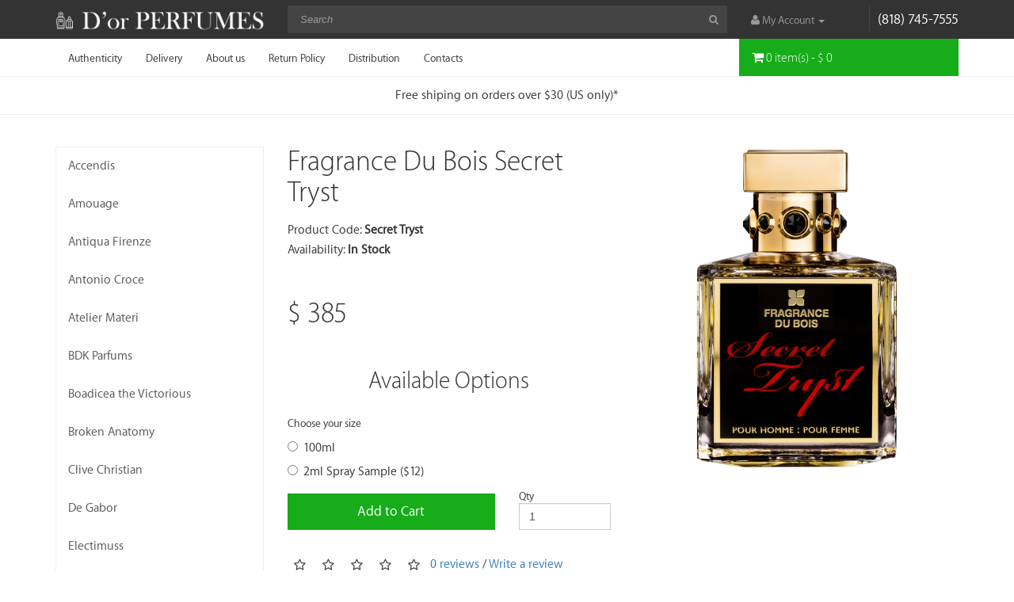

--- FILE ---
content_type: text/html; charset=utf-8
request_url: https://dorperfumes.com/fragrance-du-bois/fragrance-du-bois-secret-tryst
body_size: 8727
content:
<!DOCTYPE html>
<!--[if IE]><![endif]-->
<!--[if IE 8 ]><html dir="ltr" lang="en" class="ie8"><![endif]-->
<!--[if IE 9 ]><html dir="ltr" lang="en" class="ie9"><![endif]-->
<!--[if (gt IE 9)|!(IE)]><!-->
<html dir="ltr" lang="en">
<!--<![endif]-->
<head>
<meta charset="UTF-8" />
<meta name="viewport" content="width=device-width, initial-scale=1">
<meta http-equiv="X-UA-Compatible" content="IE=edge">
<title>Fragrance Du Bois Secret Tryst</title>
<base href="https://dorperfumes.com/" />
<meta name="keywords" content= "Fragrance Du, Fragrance Du Bois Secret Tryst Perfume" />
<script src="catalog/view/javascript/jquery/jquery-2.1.1.min.js" type="text/javascript"></script>
<link href="catalog/view/javascript/bootstrap/css/bootstrap.min.css" rel="stylesheet" media="screen" />
<script src="catalog/view/javascript/bootstrap/js/bootstrap.min.js" type="text/javascript"></script>
<link href="catalog/view/javascript/font-awesome/css/font-awesome.min.css" rel="stylesheet" type="text/css" />
<link href="catalog/view/javascript/jquery/datetimepicker/bootstrap-datetimepicker.min.css" type="text/css" rel="stylesheet" media="screen" />
<link href="catalog/view/javascript/jquery/magnific/magnific-popup.css" rel="stylesheet">
<link href="catalog/view/theme/apple/stylesheet/stylesheet.css" rel="stylesheet">
<script src="catalog/view/javascript/common.js" type="text/javascript"></script>
<link href="https://dorperfumes.com/fragrance-du-bois-secret-tryst" rel="canonical" />
<link href="https://dorperfumes.com/image/catalog/logo/perfume-bottle.png" rel="icon" />
<script src="catalog/view/javascript/jquery/datetimepicker/moment.js" type="text/javascript"></script>
<script src="catalog/view/javascript/jquery/datetimepicker/bootstrap-datetimepicker.min.js" type="text/javascript"></script>

<script src="catalog/view/theme/apple/libs/equalHeights/equalheights.js"></script>
<script src="catalog/view/javascript/jquery/magnific/jquery.magnific-popup.min.js"></script>
<script src="catalog/view/theme/apple/js/theme.js"></script>
<script src="catalog/view/theme/apple/js/mobile-scroll.js"></script>
<meta name="google-site-verification" content="FCFFgXORzsk04_cUi1I3ZOn_Eu04_Ot8dzON_dh4jA8" />
<!-- Global site tag (gtag.js) - Google Analytics -->
<script async src="https://www.googletagmanager.com/gtag/js?id=UA-18302912-2"></script>
<script>
  window.dataLayer = window.dataLayer || [];
  function gtag(){dataLayer.push(arguments);}
  gtag('js', new Date());

  gtag('config', 'UA-18302912-2');
</script>
<!-- Yandex.Metrika counter -->
<script type="text/javascript" >
   (function(m,e,t,r,i,k,a){m[i]=m[i]||function(){(m[i].a=m[i].a||[]).push(arguments)};
   m[i].l=1*new Date();k=e.createElement(t),a=e.getElementsByTagName(t)[0],k.async=1,k.src=r,a.parentNode.insertBefore(k,a)})
   (window, document, "script", "https://mc.yandex.ru/metrika/tag.js", "ym");

   ym(53457361, "init", {
        clickmap:true,
        trackLinks:true,
        accurateTrackBounce:true,
        webvisor:true
   });
</script>
<noscript><div><img src="https://mc.yandex.ru/watch/53457361" style="position:absolute; left:-9999px;" alt="" /></div></noscript>
<!-- /Yandex.Metrika counter -->
</head>
<body class="product-product-734">
<header>
  <div class="container">
    <div class="row">
    
      <div class="col-md-3 col-sm-3">
        <div id="logo" class="logo">
                    <a href="https://dorperfumes.com/index.php?route=common/home"><img src="https://dorperfumes.com/image/catalog/logo/logo6.png" title="D'or perfumes" alt="D'or perfumes" class="img-responsive" /></a>
                  </div>
      </div>
      <div class="col-md-6 col-sm-5">
        <div id="search" class="input-group">
  <input type="text" name="search" value="" placeholder="Search" class="form-control input-lg" />
  <span class="input-group-btn">
    <button type="button" class="btn btn-default btn-lg"><i class="fa fa-search"></i></button>
  </span>
</div>      </div>
      <ul class="col-md-3 col-sm-4">
        <li class="dropdown"><a href="https://dorperfumes.com/index.php?route=account/account" title="My Account" class="dropdown-toggle" data-toggle="dropdown"><i class="fa fa-user"></i> <span class="hidden-xs hidden-sm hidden-md">My Account</span> <span class="caret"></span></a>
          <ul class="dropdown-menu dropdown-menu-right">
                        <li><a href="https://dorperfumes.com/index.php?route=account/register">Register</a></li>
            <li><a href="https://dorperfumes.com/index.php?route=account/login">Login</a></li>
                      </ul>
        </li>
        <li class="header-phone">(818) 745-7555</li>
      </ul>
    </div>
  </div>
</header>

<nav id="top" class="top-menu">
  <div class="container">
    <div class="row">
      <div class="col-sm-9 cart-wrapper">

        <nav id="menu" class="navbar">
          <div class="navbar-header"><span class="toggle-top-text hidden-lg hidden-md hidden-sm">Information:</span>
            <button type="button" class="btn btn-navbar navbar-toggle" data-toggle="collapse" data-target=".navbar-ex1-collapse"><i class="fa fa-bars"></i></button>
          </div>
          <div class="collapse navbar-collapse navbar-ex1-collapse">
                          <ul class="nav navbar-nav">
                                <li><a href="https://dorperfumes.com/authenticity">Authenticity</a></li>
                                <li><a href="https://dorperfumes.com/delivery">Delivery</a></li>
                                <li><a href="https://dorperfumes.com/about-us">About us</a></li>
                                <li><a href="https://dorperfumes.com/return-policy">Return Policy</a></li>
                                <li><a href="https://dorperfumes.com/distribution">Distribution</a></li>
                                <!--<li><a href="/skidki">Sale</a></li>-->
                <li><a href="https://dorperfumes.com/index.php?route=information/contact">Contacts</a></li>
              </ul>
                      </div>
        </nav>

      </div>
      <div class="col-sm-3 cart-wrapper">
        <div id="cart" class="btn-group btn-block">
  <button type="button" data-toggle="dropdown" data-loading-text="Loading..." class="btn btn-inverse btn-block btn-lg dropdown-toggle"><i class="fa fa-shopping-cart"></i> <span id="cart-total">0 item(s) - $ 0</span></button>
  <ul class="dropdown-menu pull-right">
        <li>
      <p class="text-center">Your shopping cart is empty!</p>
    </li>
      </ul>
</div>
      </div>
    </div>

  </div>
</nav>
<section class="line">
  <div class="container">
    <div class="row">
            <div class="col-md-12">
              <div class="vert-line">
                <span>
                  Free shiping on orders over $30 (US only)*
                </span>
              </div>
            </div>
    </div>
  </div>
</section>
<div class="container">

  <ul class="breadcrumb">
        <li><a href="https://dorperfumes.com/index.php?route=common/home"><i class="fa fa-home"></i></a></li>
        <li><a href="https://dorperfumes.com/fragrance-du-bois">Fragrance Du Bois</a></li>
        <li><a href="https://dorperfumes.com/fragrance-du-bois/fragrance-du-bois-secret-tryst">Fragrance Du Bois Secret Tryst</a></li>
      </ul>

  <div class="row">

    <aside id="column-left" class="col-sm-3 hidden-xs">
    <div class="list-group">
      <a href="https://dorperfumes.com/accendis" class="list-group-item">Accendis</a>
        <a href="https://dorperfumes.com/amouage" class="list-group-item">Amouage</a>
        <a href="https://dorperfumes.com/antiqua-firenze" class="list-group-item">Antiqua Firenze </a>
        <a href="https://dorperfumes.com/antonio-croce" class="list-group-item">Antonio Croce</a>
        <a href="https://dorperfumes.com/atelier-materi" class="list-group-item">Atelier Materi</a>
        <a href="https://dorperfumes.com/bdk-parfums" class="list-group-item">BDK Parfums</a>
        <a href="https://dorperfumes.com/boadicea-the-victorious" class="list-group-item">Boadicea the Victorious</a>
        <a href="https://dorperfumes.com/broken-anatomy" class="list-group-item">Broken Anatomy</a>
        <a href="https://dorperfumes.com/clive-christian" class="list-group-item">Clive Christian</a>
        <a href="https://dorperfumes.com/de-gabor" class="list-group-item">De Gabor</a>
        <a href="https://dorperfumes.com/electimuss" class="list-group-item">Electimuss</a>
        <a href="https://dorperfumes.com/escentric-molecules" class="list-group-item">Escentric Molecules</a>
        <a href="https://dorperfumes.com/esse-strikes-the-notes" class="list-group-item">Esse Strikes The Notes</a>
        <a href="https://dorperfumes.com/evody" class="list-group-item">Evody</a>
        <a href="https://dorperfumes.com/fiilit-parfum-du-voyage" class="list-group-item">Fiilit Parfum Du Voyage</a>
        <a href="https://dorperfumes.com/fragrance-du-bois" class="list-group-item active">Fragrance Du Bois</a>
          <a href="https://dorperfumes.com/franck-boclet" class="list-group-item">Franck Boclet</a>
        <a href="https://dorperfumes.com/frater-perfumes" class="list-group-item">Frater Perfumes</a>
        <a href="https://dorperfumes.com/initio-parfums" class="list-group-item">Initio Parfums</a>
        <a href="https://dorperfumes.com/io-ko-1954" class="list-group-item">IO.KO 1954</a>
        <a href="https://dorperfumes.com/kajal" class="list-group-item">Kajal</a>
        <a href="https://dorperfumes.com/liquides-imaginaires" class="list-group-item">Liquides Imaginaires</a>
        <a href="https://dorperfumes.com/lorga-parfums" class="list-group-item">Lorga Parfums</a>
        <a href="https://dorperfumes.com/ludovica-di-loreto" class="list-group-item">Ludovica Di Loreto </a>
        <a href="https://dorperfumes.com/masque-milano" class="list-group-item">Masque Milano </a>
        <a href="https://dorperfumes.com/memoize-london" class="list-group-item">Memoize London</a>
        <a href="https://dorperfumes.com/m-int" class="list-group-item">M.INT</a>
        <a href="https://dorperfumes.com/mendittorosa" class="list-group-item">Mendittorosa</a>
        <a href="https://dorperfumes.com/montale" class="list-group-item">Montale</a>
        <a href="https://dorperfumes.com/narcotica" class="list-group-item">Narcotica </a>
        <a href="https://dorperfumes.com/naso-di-raza" class="list-group-item">Naso Di Raza</a>
        <a href="https://dorperfumes.com/oligarque-paris" class="list-group-item">Oligarque Paris</a>
        <a href="https://dorperfumes.com/paolo-gigli" class="list-group-item">Paolo Gigli</a>
        <a href="https://dorperfumes.com/parfums-de-marly" class="list-group-item">Parfums de Marly </a>
        <a href="https://dorperfumes.com/perris-monte-carlo" class="list-group-item">Perris Monte Carlo</a>
        <a href="https://dorperfumes.com/precious-liquid" class="list-group-item">Precious Liquid</a>
        <a href="https://dorperfumes.com/richouli" class="list-group-item">Richouli</a>
        <a href="https://dorperfumes.com/rirana" class="list-group-item">Rirana</a>
        <a href="https://dorperfumes.com/rosendo-mateu" class="list-group-item">Rosendo Mateu</a>
        <a href="https://dorperfumes.com/sues-skind" class="list-group-item">Süs-Skïnd</a>
        <a href="https://dorperfumes.com/tiziana-terenzi" class="list-group-item">Tiziana Terenzi</a>
        <a href="https://dorperfumes.com/zaharoff" class="list-group-item">Zaharoff</a>
    </div>
  </aside>
            
    <div id="content" class="col-sm-9">      <div class="row">

                                <a href="" id="toppage"></a>
        <div class="col-sm-6">

          <h1>Fragrance Du Bois Secret Tryst</h1>
          <ul class="list-unstyled">
            <li>Product Code: <strong>Secret Tryst</strong></li>
            <li>Availability: <strong>In Stock</strong></li>
          </ul>
          
          <ul class="list-unstyled price-wrap">
                        <li>
              <div id="price-now" class="spec-price">$ 385</div>
            </li>
            
          </ul>

          
          <div id="product">
                                                
            <h3>Available Options</h3>
                                                <div class="form-group">
              <label class="control-label">Choose your size</label>
              <div id="input-option671">
                                <div class="radio">
                  <label>
<input price="" 
                    type="radio" 
                    name="option[671]" 
                    value="1384"
                    onclick="
  //----- меняем цену товара в зависимости от цены выбранной опции ------

       

       if (typeof(price_select_old) == 'undefined') {
         price_select_old=0;
         //если переменная не объявлена, объявим её, переменная нужна для фиксации цены выбранной опции, что-бы было можно откатиться назад при выборе другой опции
       }                                            

       //узнаем текущую цену
       
       price_current_now=$('#price-now').text();
       price_current_now=price_current_now.substring(2);  
       
       //конец узнаем текущую цену

       //узнаем цену выбранной опции
       price_select=$(this).attr('price');
       price_select=price_select.substring(2); 
      
       //конец узнаем цену выбранной опции

       //меняем цену на товар
      
      
        sum = +price_current_now - +price_select + +price_select_old;
        t=sum;
       
      

        // фиксируем стоимость выбранной опции, т.к. при след. выборе опции ее нужно отнять, что-бы вернуть прежнюю цену товара
       
        
        
       
       
       if(price_select_old>=0) {
        price_select_old=price_select;
        document.getElementById('price-now').innerHTML = '$ ' + t;
      
       }
       else{

        document.getElementById('price-now').innerHTML = '$ ' + t;
        
       }
       " 
                    

  

                    />
                                        
                    100ml                                      </label>
                </div>
                                <div class="radio">
                  <label>
<input price="$ 373" 
                    type="radio" 
                    name="option[671]" 
                    value="1386"
                    onclick="
  //----- меняем цену товара в зависимости от цены выбранной опции ------

       

       if (typeof(price_select_old) == 'undefined') {
         price_select_old=0;
         //если переменная не объявлена, объявим её, переменная нужна для фиксации цены выбранной опции, что-бы было можно откатиться назад при выборе другой опции
       }                                            

       //узнаем текущую цену
       
       price_current_now=$('#price-now').text();
       price_current_now=price_current_now.substring(2);  
       
       //конец узнаем текущую цену

       //узнаем цену выбранной опции
       price_select=$(this).attr('price');
       price_select=price_select.substring(2); 
      
       //конец узнаем цену выбранной опции

       //меняем цену на товар
      
      
        sum = +price_current_now - +price_select + +price_select_old;
        t=sum;
       
      

        // фиксируем стоимость выбранной опции, т.к. при след. выборе опции ее нужно отнять, что-бы вернуть прежнюю цену товара
       
        
        
       
       
       if(price_select_old>=0) {
        price_select_old=price_select;
        document.getElementById('price-now').innerHTML = '$ ' + t;
      
       }
       else{

        document.getElementById('price-now').innerHTML = '$ ' + t;
        
       }
       " 
                    

  

                    />
                                        
                    2ml Spray Sample                                        ($12)
                                      </label>
                </div>
                              </div>
            </div>
                                                                                                                                    
            <!--<div class="form-group">
              <label class="control-label" for="input-quantity">Qty</label>
              <input type="text" name="quantity" value="1" size="2" id="input-quantity" class="form-control" />
              <input type="hidden" name="product_id" value="734" />
              <br />
              <button type="button" id="button-cart" data-loading-text="Loading..." class="btn btn-primary btn-lg btn-block">Add to Cart</button>
            </div>-->
                        
            <div class="form-group">
              
              <div class="row">
                
                <div class="col-xs-8">
                  
                  <button type="button" id="button-cart" data-loading-text="Loading..." class="btn btn-primary btn-lg btn-block">Add to Cart</button>

                </div>
                <div class="col-xs-4">
                  
                  <div class="product-count">
                    <label class="control-label" for="input-quantity">Qty</label>
                    <input type="text" name="quantity" value="1" size="2" id="input-quantity" class="form-control" />
                    <input type="hidden" name="product_id" value="734" />
                  </div>
                  

                </div>    

              </div>

            </div>

            
          </div>


                    <div class="rating">
            <p>
                                          <span class="fa fa-stack"><i class="fa fa-star-o fa-stack-1x"></i></span>
                                                        <span class="fa fa-stack"><i class="fa fa-star-o fa-stack-1x"></i></span>
                                                        <span class="fa fa-stack"><i class="fa fa-star-o fa-stack-1x"></i></span>
                                                        <span class="fa fa-stack"><i class="fa fa-star-o fa-stack-1x"></i></span>
                                                        <span class="fa fa-stack"><i class="fa fa-star-o fa-stack-1x"></i></span>
                                          <a href="" onclick="$('a[href=\'#tab-review\']').trigger('click'); return false;">0 reviews</a> / <a href="" onclick="$('a[href=\'#tab-review\']').trigger('click'); return false;">Write a review</a></p>
            <hr>
          </div>
          
          
        </div>
                        
        <div class="col-sm-6">


                  <ul class="thumbnails product-page-image">
                        <li><a class="thumbnail" href="https://dorperfumes.com/image/cache/catalog/products/Fragrance%20Du%20Bois/05secret_tryst_front-600x600.png" title="Fragrance Du Bois Secret Tryst"><img src="https://dorperfumes.com/image/cache/catalog/products/Fragrance%20Du%20Bois/05secret_tryst_front-600x600.png" title="Fragrance Du Bois Secret Tryst" alt="Fragrance Du Bois Secret Tryst" /></a></li>
                                  </ul>
                    
        </div>

        <div class="col-sm-12">

          <ul class="nav nav-tabs">
                        <li class="active"><a href="#tab-specification" data-toggle="tab">Specification</a></li>
                        <li><a href="#tab-description" data-toggle="tab">Description</a></li>
                        <li><a href="#tab-review" data-toggle="tab">Reviews (0)</a></li>
                      </ul>

          <div class="tab-content product-tabs">

                        <div class="tab-pane active" id="tab-specification">
              <table class="table table-bordered">
                                <thead>
                  <tr>
                    <td colspan="2"><strong>Niche perfume</strong></td>
                  </tr>
                </thead>
                <tbody>
                                    <tr>
                    <td>Accords</td>
                    <td>Warm Spicy, Woody, Amber, Aromatic, Earthy, patchouli, Vanilla, Balsamic, Fresh Spicy, Rose</td>
                  </tr>
                                    <tr>
                    <td>Notes</td>
                    <td>Top Notes - Bergamot, Saffron, Indian Cardamon
<br>Middle Notes - Rose, Jasmin, Cedar Wood, Vetiver
<br>Base Notes - Patchouli, Frankincense, Cistus, Vanilla</td>
                  </tr>
                                    <tr>
                    <td>Concentration</td>
                    <td>Extrait de Parfum</td>
                  </tr>
                                  </tbody>
                              </table>
            </div>
            
            <div class="tab-pane" id="tab-description"><p>Envelop yourself in a fragrance that’s as daring and irresistible as your liaisons. Secret Tryst is a new, intoxicating perfume for those who crave passion with a sense of adventure. Wake up your senses to the refreshing notes of bergamot and citrus and submit to sensual cedarwood. Cast your spell with bewitching middle notes of jasmine and the raw, earthy musk of vetiver and frankincense. Beguiling rose adds a touch of racy romance to your dalliances, luring those who wish to succumb with its captivating scent. Arresting, provocative, and hopelessly addictive.&nbsp;<br></p></div>
            
                        <div class="tab-pane" id="tab-review">
              <form class="form-horizontal" id="form-review">
                <div id="review"></div>
                <h2>Write a review</h2>
                                Please <a href="https://dorperfumes.com/index.php?route=account/login">login</a> or <a href="https://dorperfumes.com/index.php?route=account/register">register</a> to review                              </form>
            </div>
            
          </div>
          
        </div>

      </div>


            <h3>Recomended</h3>
      <div class="row">
                                                <div class="product-layout col-lg-4 col-md-4 col-sm-6 col-xs-12">
          <div class="product-thumb transition">
            <div class="image"><a href="https://dorperfumes.com/fragrance-du-bois-new-york-intense"><img src="https://dorperfumes.com/image/cache/catalog/products/Fragrance%20Du%20Bois/02new_york_intense_front-360x360.png" alt="Fragrance Du Bois New York Intense" title="Fragrance Du Bois New York Intense" class="img-responsive" /></a></div>
            <div class="caption">
              <h4><a href="https://dorperfumes.com/fragrance-du-bois-new-york-intense">Fragrance Du Bois New York Intense</a></h4>
              <p>New York Intense by Fragrance Du Bois is a fragrance for women and men. New York Intense was launche..</p>
                                          <p class="price">
                                $ 325                                              </p>
                          </div>
            <div class="button-group">
              <button type="button" onclick="cart.add('719', '1');"><span class="">Add to Cart</span> <i class="fa fa-shopping-cart"></i></button>
              <button type="button" data-toggle="tooltip" title="Add to Wish List" onclick="wishlist.add('719');"><i class="fa fa-heart"></i></button>
              <button type="button" data-toggle="tooltip" title="Compare this Product" onclick="compare.add('719');"><i class="fa fa-exchange"></i></button>
            </div>
          </div>
        </div>
                                                        <div class="product-layout col-lg-4 col-md-4 col-sm-6 col-xs-12">
          <div class="product-thumb transition">
            <div class="image"><a href="https://dorperfumes.com/fragrance-du-bois-santal-complet"><img src="https://dorperfumes.com/image/cache/catalog/products/Fragrance%20Du%20Bois/04santal_complet_front-360x360.png" alt="Fragrance Du Bois Santal Complet" title="Fragrance Du Bois Santal Complet" class="img-responsive" /></a></div>
            <div class="caption">
              <h4><a href="https://dorperfumes.com/fragrance-du-bois-santal-complet">Fragrance Du Bois Santal Complet</a></h4>
              <p>Santal Complet by Fragrance Du Bois is an Amber Vanilla fragrance for women and men. Santal Complet ..</p>
                                          <p class="price">
                                $ 345                                              </p>
                          </div>
            <div class="button-group">
              <button type="button" onclick="cart.add('720', '1');"><span class="">Add to Cart</span> <i class="fa fa-shopping-cart"></i></button>
              <button type="button" data-toggle="tooltip" title="Add to Wish List" onclick="wishlist.add('720');"><i class="fa fa-heart"></i></button>
              <button type="button" data-toggle="tooltip" title="Compare this Product" onclick="compare.add('720');"><i class="fa fa-exchange"></i></button>
            </div>
          </div>
        </div>
                                                        <div class="product-layout col-lg-4 col-md-4 col-sm-6 col-xs-12">
          <div class="product-thumb transition">
            <div class="image"><a href="https://dorperfumes.com/fragrance-du-bois-cannabis-intense"><img src="https://dorperfumes.com/image/cache/catalog/products/Fragrance%20Du%20Bois/01cannabis_intense_front-360x360.png" alt="Fragrance Du Bois Cannabis Intense" title="Fragrance Du Bois Cannabis Intense" class="img-responsive" /></a></div>
            <div class="caption">
              <h4><a href="https://dorperfumes.com/fragrance-du-bois-cannabis-intense">Fragrance Du Bois Cannabis Intense</a></h4>
              <p>Cannabis Intense by Fragrance Du Bois is an Amber Woody fragrance for women and men. This is a new f..</p>
                                          <p class="price">
                                $ 345                                              </p>
                          </div>
            <div class="button-group">
              <button type="button" onclick="cart.add('721', '1');"><span class="">Add to Cart</span> <i class="fa fa-shopping-cart"></i></button>
              <button type="button" data-toggle="tooltip" title="Add to Wish List" onclick="wishlist.add('721');"><i class="fa fa-heart"></i></button>
              <button type="button" data-toggle="tooltip" title="Compare this Product" onclick="compare.add('721');"><i class="fa fa-exchange"></i></button>
            </div>
          </div>
        </div>
                <div class="clearfix visible-md"></div>
                                                        <div class="product-layout col-lg-4 col-md-4 col-sm-6 col-xs-12">
          <div class="product-thumb transition">
            <div class="image"><a href="https://dorperfumes.com/fragrance-du-bois-oud-jaune-intense"><img src="https://dorperfumes.com/image/cache/catalog/products/Fragrance%20Du%20Bois/03oud_jaune_intense_front-360x360.png" alt="Fragrance Du Bois Oud Jaune Intense " title="Fragrance Du Bois Oud Jaune Intense " class="img-responsive" /></a></div>
            <div class="caption">
              <h4><a href="https://dorperfumes.com/fragrance-du-bois-oud-jaune-intense">Fragrance Du Bois Oud Jaune Intense </a></h4>
              <p>Oud Jaune Intense by Fragrance Du Bois is an Amber Floral fragrance for women and men. Oud Jaune Int..</p>
                                          <p class="price">
                                $ 695                                              </p>
                          </div>
            <div class="button-group">
              <button type="button" onclick="cart.add('722', '1');"><span class="">Add to Cart</span> <i class="fa fa-shopping-cart"></i></button>
              <button type="button" data-toggle="tooltip" title="Add to Wish List" onclick="wishlist.add('722');"><i class="fa fa-heart"></i></button>
              <button type="button" data-toggle="tooltip" title="Compare this Product" onclick="compare.add('722');"><i class="fa fa-exchange"></i></button>
            </div>
          </div>
        </div>
                <div class="clearfix visible-md"></div>
                                                        <div class="product-layout col-lg-4 col-md-4 col-sm-6 col-xs-12">
          <div class="product-thumb transition">
            <div class="image"><a href="https://dorperfumes.com/fragrance-du-bois-lovers"><img src="https://dorperfumes.com/image/cache/catalog/products/Fragrance%20Du%20Bois/757051-360x360.jpg" alt="Fragrance Du Bois Lovers" title="Fragrance Du Bois Lovers" class="img-responsive" /></a></div>
            <div class="caption">
              <h4><a href="https://dorperfumes.com/fragrance-du-bois-lovers">Fragrance Du Bois Lovers</a></h4>
              <p>"Crafted for Lovers, this aromatic aphrodisiac reflects the unadulterated bliss of romantic interlud..</p>
                                          <p class="price">
                                $ 385                                              </p>
                          </div>
            <div class="button-group">
              <button type="button" onclick="cart.add('858', '1');"><span class="">Add to Cart</span> <i class="fa fa-shopping-cart"></i></button>
              <button type="button" data-toggle="tooltip" title="Add to Wish List" onclick="wishlist.add('858');"><i class="fa fa-heart"></i></button>
              <button type="button" data-toggle="tooltip" title="Compare this Product" onclick="compare.add('858');"><i class="fa fa-exchange"></i></button>
            </div>
          </div>
        </div>
                                                        <div class="product-layout col-lg-4 col-md-4 col-sm-6 col-xs-12">
          <div class="product-thumb transition">
            <div class="image"><a href="https://dorperfumes.com/fragrance-du-bois-voyage-a-paris"><img src="https://dorperfumes.com/image/cache/catalog/products/Fragrance%20Du%20Bois/757052-360x360.jpg" alt="Fragrance Du Bois Voyage a Paris" title="Fragrance Du Bois Voyage a Paris" class="img-responsive" /></a></div>
            <div class="caption">
              <h4><a href="https://dorperfumes.com/fragrance-du-bois-voyage-a-paris">Fragrance Du Bois Voyage a Paris</a></h4>
              <p>Celebrating a decade of Fragrance Du Bois and the journey of the brand, Voyage À Paris pays homage t..</p>
                                          <p class="price">
                                $ 385                                              </p>
                          </div>
            <div class="button-group">
              <button type="button" onclick="cart.add('859', '1');"><span class="">Add to Cart</span> <i class="fa fa-shopping-cart"></i></button>
              <button type="button" data-toggle="tooltip" title="Add to Wish List" onclick="wishlist.add('859');"><i class="fa fa-heart"></i></button>
              <button type="button" data-toggle="tooltip" title="Compare this Product" onclick="compare.add('859');"><i class="fa fa-exchange"></i></button>
            </div>
          </div>
        </div>
                <div class="clearfix visible-md"></div>
                                                        <div class="product-layout col-lg-4 col-md-4 col-sm-6 col-xs-12">
          <div class="product-thumb transition">
            <div class="image"><a href="https://dorperfumes.com/fragrance-du-bois-solstis"><img src="https://dorperfumes.com/image/cache/catalog/products/Fragrance%20Du%20Bois/757048-360x360.jpg" alt="Fragrance Du Bois Solstis " title="Fragrance Du Bois Solstis " class="img-responsive" /></a></div>
            <div class="caption">
              <h4><a href="https://dorperfumes.com/fragrance-du-bois-solstis">Fragrance Du Bois Solstis </a></h4>
              <p>"Solstis is a midsummer night’s dream time – that’s the one where they wear masks and run around in ..</p>
                                          <p class="price">
                                $ 385                                              </p>
                          </div>
            <div class="button-group">
              <button type="button" onclick="cart.add('860', '1');"><span class="">Add to Cart</span> <i class="fa fa-shopping-cart"></i></button>
              <button type="button" data-toggle="tooltip" title="Add to Wish List" onclick="wishlist.add('860');"><i class="fa fa-heart"></i></button>
              <button type="button" data-toggle="tooltip" title="Compare this Product" onclick="compare.add('860');"><i class="fa fa-exchange"></i></button>
            </div>
          </div>
        </div>
                                                        <div class="product-layout col-lg-4 col-md-4 col-sm-6 col-xs-12">
          <div class="product-thumb transition">
            <div class="image"><a href="https://dorperfumes.com/fragrance-du-bois-sirene"><img src="https://dorperfumes.com/image/cache/catalog/products/Fragrance%20Du%20Bois/757053-360x360.jpg" alt="Fragrance Du Bois Sirene" title="Fragrance Du Bois Sirene" class="img-responsive" /></a></div>
            <div class="caption">
              <h4><a href="https://dorperfumes.com/fragrance-du-bois-sirene">Fragrance Du Bois Sirene</a></h4>
              <p>"Our first-ever female-inspired fragrance, Sirène, is crafted for those who dare to stand out. Siren..</p>
                                          <p class="price">
                                $ 355                                              </p>
                          </div>
            <div class="button-group">
              <button type="button" onclick="cart.add('861', '1');"><span class="">Add to Cart</span> <i class="fa fa-shopping-cart"></i></button>
              <button type="button" data-toggle="tooltip" title="Add to Wish List" onclick="wishlist.add('861');"><i class="fa fa-heart"></i></button>
              <button type="button" data-toggle="tooltip" title="Compare this Product" onclick="compare.add('861');"><i class="fa fa-exchange"></i></button>
            </div>
          </div>
        </div>
                <div class="clearfix visible-md"></div>
                              </div>
                  <p>Tags:                        <a href="https://dorperfumes.com/index.php?route=product/search&amp;tag=Fragrance Du">Fragrance Du</a>,
                                <a href="https://dorperfumes.com/index.php?route=product/search&amp;tag=Fragrance Du Bois Secret Tryst Perfume">Fragrance Du Bois Secret Tryst Perfume</a>
                      </p>
            <h3>Featured</h3>
<div class="row">
    <div class="product-layout col-lg-3 col-md-3 col-sm-6 col-xs-12">
    <div class="product-thumb transition">
      <div class="image"><a href="https://dorperfumes.com/accendis-lucevera"><img src="https://dorperfumes.com/image/cache/catalog/products/Accendis/lu1-360x360.jpg" alt="Accendis Lucevera" title="Accendis Lucevera" class="img-responsive" /></a></div>
      <div class="caption">
        <h4><a href="https://dorperfumes.com/accendis-lucevera">Accendis Lucevera</a></h4>
        <p>ACCENDIS Lucevera with the magic of its ingredients takes us in a real world of intense and interest..</p>
                        <p class="price">
                    $ 185                            </p>
              </div>
      <div class="button-group">
        <button type="button" onclick="cart.add('501');"><i class="fa fa-shopping-cart"></i> <span class="hidden-xs hidden-sm hidden-md">Add to Cart</span></button>
        <button type="button" data-toggle="tooltip" title="Add to Wish List" onclick="wishlist.add('501');"><i class="fa fa-heart"></i></button>
        <button type="button" data-toggle="tooltip" title="Compare this Product" onclick="compare.add('501');"><i class="fa fa-exchange"></i></button>
      </div>
    </div>
  </div>
    <div class="product-layout col-lg-3 col-md-3 col-sm-6 col-xs-12">
    <div class="product-thumb transition">
      <div class="image"><a href="https://dorperfumes.com/parfums-de-marly-sedley"><img src="https://dorperfumes.com/image/cache/catalog/products/ParfumsdeMarly/375x500.56273-360x360.jpg" alt="Parfums de Marly Sedley" title="Parfums de Marly Sedley" class="img-responsive" /></a></div>
      <div class="caption">
        <h4><a href="https://dorperfumes.com/parfums-de-marly-sedley">Parfums de Marly Sedley</a></h4>
        <p>
A blend of citrus fruits creates an unparalleled fresh opening that is both addictive and inviting..</p>
                        <p class="price">
                    $ 385                            </p>
              </div>
      <div class="button-group">
        <button type="button" onclick="cart.add('647');"><i class="fa fa-shopping-cart"></i> <span class="hidden-xs hidden-sm hidden-md">Add to Cart</span></button>
        <button type="button" data-toggle="tooltip" title="Add to Wish List" onclick="wishlist.add('647');"><i class="fa fa-heart"></i></button>
        <button type="button" data-toggle="tooltip" title="Compare this Product" onclick="compare.add('647');"><i class="fa fa-exchange"></i></button>
      </div>
    </div>
  </div>
  </div>
</div>
    </div>
</div>
<script type="text/javascript"><!--
$('select[name=\'recurring_id\'], input[name="quantity"]').change(function(){
	$.ajax({
		url: 'index.php?route=product/product/getRecurringDescription',
		type: 'post',
		data: $('input[name=\'product_id\'], input[name=\'quantity\'], select[name=\'recurring_id\']'),
		dataType: 'json',
		beforeSend: function() {
			$('#recurring-description').html('');
		},
		success: function(json) {
			$('.alert, .text-danger').remove();

			if (json['success']) {
				$('#recurring-description').html(json['success']);
			}
		}
	});
});
//--></script>
<script type="text/javascript"><!--
$('#button-cart').on('click', function() {
	$.ajax({
		url: 'index.php?route=checkout/cart/add',
		type: 'post',
		data: $('#product input[type=\'text\'], #product input[type=\'hidden\'], #product input[type=\'radio\']:checked, #product input[type=\'checkbox\']:checked, #product select, #product textarea'),
		dataType: 'json',
		beforeSend: function() {
			$('#button-cart').button('loading');
		},
		complete: function() {
			$('#button-cart').button('reset');
		},
		success: function(json) {
			$('.alert, .text-danger').remove();
			$('.form-group').removeClass('has-error');

			if (json['error']) {
				if (json['error']['option']) {
					for (i in json['error']['option']) {
						var element = $('#input-option' + i.replace('_', '-'));

						if (element.parent().hasClass('input-group')) {
							element.parent().after('<div class="text-danger">' + json['error']['option'][i] + '</div>');
						} else {
							element.after('<div class="text-danger">' + json['error']['option'][i] + '</div>');
						}
					}
				}

				if (json['error']['recurring']) {
					$('select[name=\'recurring_id\']').after('<div class="text-danger">' + json['error']['recurring'] + '</div>');
				}

				// Highlight any found errors
				$('.text-danger').parent().addClass('has-error');
			}

			if (json['success']) {
				$('.breadcrumb').after('<div class="alert alert-success">' + json['success'] + '<button type="button" class="close" data-dismiss="alert">&times;</button></div>');

				$('#cart > button').html('<span id="cart-total"><i class="fa fa-shopping-cart"></i> ' + json['total'] + '</span>');

				$('html, body').animate({ scrollTop: 0 }, 'slow');

				$('#cart > ul').load('index.php?route=common/cart/info ul li');
			}
		},
        error: function(xhr, ajaxOptions, thrownError) {
            alert(thrownError + "\r\n" + xhr.statusText + "\r\n" + xhr.responseText);
        }
	});
});
//--></script>
<script type="text/javascript"><!--
$('.date').datetimepicker({
	pickTime: false
});

$('.datetime').datetimepicker({
	pickDate: true,
	pickTime: true
});

$('.time').datetimepicker({
	pickDate: false
});

$('button[id^=\'button-upload\']').on('click', function() {
	var node = this;

	$('#form-upload').remove();

	$('body').prepend('<form enctype="multipart/form-data" id="form-upload" style="display: none;"><input type="file" name="file" /></form>');

	$('#form-upload input[name=\'file\']').trigger('click');

	if (typeof timer != 'undefined') {
    	clearInterval(timer);
	}

	timer = setInterval(function() {
		if ($('#form-upload input[name=\'file\']').val() != '') {
			clearInterval(timer);

			$.ajax({
				url: 'index.php?route=tool/upload',
				type: 'post',
				dataType: 'json',
				data: new FormData($('#form-upload')[0]),
				cache: false,
				contentType: false,
				processData: false,
				beforeSend: function() {
					$(node).button('loading');
				},
				complete: function() {
					$(node).button('reset');
				},
				success: function(json) {
					$('.text-danger').remove();

					if (json['error']) {
						$(node).parent().find('input').after('<div class="text-danger">' + json['error'] + '</div>');
					}

					if (json['success']) {
						alert(json['success']);

						$(node).parent().find('input').val(json['code']);
					}
				},
				error: function(xhr, ajaxOptions, thrownError) {
					alert(thrownError + "\r\n" + xhr.statusText + "\r\n" + xhr.responseText);
				}
			});
		}
	}, 500);
});
//--></script>
<script type="text/javascript"><!--
$('#review').delegate('.pagination a', 'click', function(e) {
    e.preventDefault();

    $('#review').fadeOut('slow');

    $('#review').load(this.href);

    $('#review').fadeIn('slow');
});

$('#review').load('index.php?route=product/product/review&product_id=734');

$('#button-review').on('click', function() {
	$.ajax({
		url: 'index.php?route=product/product/write&product_id=734',
		type: 'post',
		dataType: 'json',
		data: $("#form-review").serialize(),
		beforeSend: function() {
			$('#button-review').button('loading');
		},
		complete: function() {
			$('#button-review').button('reset');
		},
		success: function(json) {
			$('.alert-success, .alert-danger').remove();

			if (json['error']) {
				$('#review').after('<div class="alert alert-danger"><i class="fa fa-exclamation-circle"></i> ' + json['error'] + '</div>');
			}

			if (json['success']) {
				$('#review').after('<div class="alert alert-success"><i class="fa fa-check-circle"></i> ' + json['success'] + '</div>');

				$('input[name=\'name\']').val('');
				$('textarea[name=\'text\']').val('');
				$('input[name=\'rating\']:checked').prop('checked', false);
			}
		}
	});
});

$(document).ready(function() {
	$('.thumbnails').magnificPopup({
		type:'image',
		delegate: 'a',
		gallery: {
			enabled:true
		},
    mainClass: 'mfp-with-zoom mfp-img-mobile',
    zoom: {
      enabled: true,
      duration: 300,
      opener: function(element) {
        return element.find('img');
      }
    }
	});
});
//--></script>
  <footer class="main-footer">

    <div class="footer-cnt">
      <div class="container">
        <div class="row">
          
          <div class="col-md-3 col-sm-6">
            
            <div class="logo">
                            <a href="https://dorperfumes.com/index.php?route=common/home">
                <img src="https://dorperfumes.com/image/catalog/logo/logo6.png" alt="D'or perfumes" class="img-responsive">
              </a>
                          </div>

          </div>

          <div class="col-md-7 hidden-sm hidden-xs">
            
            <nav class="footer-mnu">
              
                              <ul class="nav navbar-nav">
                                    <li><a href="https://dorperfumes.com/authenticity">Authenticity</a></li>
                                    <li><a href="https://dorperfumes.com/delivery">Delivery</a></li>
                                    <li><a href="https://dorperfumes.com/about-us">About us</a></li>
                                    <li><a href="https://dorperfumes.com/return-policy">Return Policy</a></li>
                                    <li><a href="https://dorperfumes.com/distribution">Distribution</a></li>
                                    <!--<li><a href="/skidki">Sale</a></li>-->
                  <li><a href="https://dorperfumes.com/index.php?route=information/contact">Contacts</a></li>
                </ul>
              
            </nav>

          </div>

          <div class="col-md-2 col-sm-6">
            
           <nav class="nav-social">
              <ul>
                <li><a href="https://www.yelp.com/biz/d-or-perfumes-glendale-2" rel="nofollow" target="_blank"><i class="fa fa-yelp"></i></a></li>
                <li><a href="https://www.facebook.com/dorperfumes" rel="nofollow" target="_blank"><i class="fa fa-facebook"></i></a></li>
                <li><a href="https://www.instagram.com/dorperfumes/" rel="nofollow" target="_blank"><i class="fa fa-instagram"></i></a></li>
                 <li><a href="https://twitter.com/dorperfumes" rel="nofollow" target="_blank"><i class="fa fa-twitter"></i></a></li>
                  <li><a href="https://www.pinterest.com/dorperfumes/" rel="nofollow" target="_blank"><i class="fa fa-pinterest-p"></i></a></li>
              </ul>
            </nav>

          </div>

        </div>
      </div>
    </div>

    <div class="footer-phone">
      <div class="container">
        <div class="col-sm-12">
          
          <div class="site-phone_wrap">
            <div class="site-phone">(818) 745-7555</div>
            <div class="site-phone">725 s. Glendale Ave. #D, Glendale, CA 91205, USA</div>
            <a href="#callback" class="callback">Call me back</a>
          </div>

        </div>
      </div>
    </div>

  </footer>
  
    
  <div id="callback" class="callback-form product-popup">

    <h2>Callback</h2>
    <p>Enter your phone number and we'll call you back <strong>in 15 minutes</strong>.</p>
      
    <form class="ajax-form">
      <!-- Hidden Required Fields -->
      <input type="hidden" name="project_name" value="D'or perfumes">
      <input type="hidden" name="admin_email" value="info@dorperfumes.com">
      <input type="hidden" name="form_subject" value="Order from D'or perfumes website">
      <!-- END Hidden Required Fields -->

      <input class="form-control" type="text" name="Phone" placeholder="Enter phone number..." required>
      <button class="btn btn-primary">Submit</button>

    </form>

    <div class="success">Thank you!</div>

  </div>


</body>
</html>

--- FILE ---
content_type: text/css
request_url: https://dorperfumes.com/catalog/view/theme/apple/stylesheet/stylesheet.css
body_size: 3048
content:
@font-face {
	font-family: MyriadSetProText;
	font-style: normal;
	font-weight: 400;
	src: url(../fonts/MyriadSetProText/MyriadSetProText.eot?#iefix) format("embedded-opentype"), url(../fonts/MyriadSetProText/MyriadSetProText.woff) format("woff"), url(../fonts/MyriadSetProText/MyriadSetProText.ttf) format("truetype")
}

@font-face {
	font-family: MyriadSetProThin;
	font-style: normal;
	font-weight: 400;
	src: url(../fonts/MyriadSetProThin/MyriadSetProThin.eot?#iefix) format("embedded-opentype"), url(../fonts/MyriadSetProThin/MyriadSetProThin.woff) format("woff"), url(../fonts/MyriadSetProThin/MyriadSetProThin.ttf) format("truetype")
}

@font-face {
	font-family: MyriadSetProSemiBold;
	font-style: normal;
	font-weight: 400;
	src: url(../fonts/MyriadSetProSemiBold/MyriadSetProSemiBold.eot?#iefix) format("embedded-opentype"), url(../fonts/MyriadSetProSemiBold/MyriadSetProSemiBold.woff) format("woff"), url(../fonts/MyriadSetProSemiBold/MyriadSetProSemiBold.ttf) format("truetype")
}

.mfp-zoom-in .product-popup {
	opacity: 0;
	-webkit-transition: all .2s ease-in-out;
	transition: all .2s ease-in-out;
	-webkit-transform: scale(.8);
	-ms-transform: scale(.8);
	transform: scale(.8)
}

.mfp-zoom-in.mfp-bg {
	opacity: 0;
	-webkit-transition: all .3s ease-out;
	transition: all .3s ease-out
}

.mfp-zoom-in.mfp-ready .product-popup {
	opacity: 1;
	-webkit-transform: scale(1);
	-ms-transform: scale(1);
	transform: scale(1)
}

.mfp-zoom-in.mfp-ready.mfp-bg {
	opacity: .8
}

.mfp-zoom-in.mfp-removing .product-popup {
	-webkit-transform: scale(1.2);
	-ms-transform: scale(1.2);
	transform: scale(1.2);
	opacity: 0
}

.mfp-zoom-in.mfp-removing.mfp-bg {
	opacity: 0
}

.mfp-with-zoom .mfp-container, .mfp-with-zoom.mfp-bg {
	opacity: 0;
	-webkit-backface-visibility: hidden;
	-webkit-transition: all .3s ease-out;
	transition: all .3s ease-out
}

.mfp-with-zoom.mfp-ready .mfp-container {
	opacity: 1
}

.mfp-with-zoom.mfp-ready.mfp-bg {
	opacity: .8
}

.mfp-with-zoom.mfp-removing .mfp-container, .mfp-with-zoom.mfp-removing.mfp-bg {
	opacity: 0
}

body {
	font-size: 16px;
	min-width: 320px;
	position: relative;
	line-height: 1.6;
	overflow-x: hidden;
	font-family: MyriadSetProText, sans-serif
}

header {
	background-color: #333;
	padding: 7px 0
}

header .dropdown {
	display: inline-block
}

header .dropdown a {
	-webkit-transition: all .25s ease;
	transition: all .25s ease
}

header .dropdown a.dropdown-toggle {
	color: #999;
	font-size: 14px;
	margin-top: 3px 0 0;
	padding: 8px 0 4px;
	display: block
}

header .dropdown a.dropdown-toggle:active, header .dropdown a.dropdown-toggle:focus, header .dropdown a.dropdown-toggle:hover {
	color: #fff;
	text-decoration: none
}

a, button {
	outline: 0 !important
}

ul.col-md-3 {
	margin: 0
}

.dropdown-menu {
	-webkit-border-radius: 0;
	border-radius: 0;
	border: none;
	margin-top: 8px;
	right: -10px
}

.dropdown-menu>li>a {
	padding: 5px 20px
}

.dropdown-menu>li>a:focus, .dropdown-menu>li>a:hover {
	background-color: #4CA1FF;
	color: #FFF
}

.header-phone {
	display: inline-block;
	color: #fff;
	float: right;
	font-size: 18px;
	padding-top: 4px;
	padding-left: 10px;
	border-left: 1px solid #444
}

.logo {
	margin-top: 4px
}

.form-control:focus {
	-webkit-box-shadow: none;
	box-shadow: none
}

#search {
	width: 100%;
	font-family: Arial, sans-serif
}

#search .form-control {
	padding: 5px 16px;
	height: 35px;
	border: none;
	-webkit-border-radius: 0;
	border-radius: 0;
	background-color: #444;
	font-style: italic;
	font-size: 13px;
	color: #fff;
	-webkit-transition: background-color .25s ease, -webkit-box-shadow .25s ease;
	transition: background-color .25s ease, -webkit-box-shadow .25s ease;
	transition: background-color .25s ease, box-shadow .25s ease;
	transition: background-color .25s ease, box-shadow .25s ease, -webkit-box-shadow .25s ease;
	-webkit-box-shadow: transparent 0 0 0 1px inset;
	box-shadow: transparent 0 0 0 1px inset
}

#search .form-control:focus, #search .form-control:hover {
	background-color: #555;
	-webkit-box-shadow: #777 0 0 0 1px inset;
	box-shadow: #777 0 0 0 1px inset
}

#search .input-group-btn {
	position: absolute;
	right: 26px
}

#search .input-group-btn .btn {
	padding: 9px 10px;
	border: none;
	-webkit-border-radius: 0;
	border-radius: 0;
	background-color: transparent;
	color: #999;
	font-size: 13px
}

.navbar-collapse.in {
	overflow-y: unset
}

.top-menu {
	border-bottom: #EDEDED 1px solid
}

.top-menu .cart-wrapper .dropdown-menu {
	padding: 15px;
	width: 460px
}

.top-menu a {
	color: #333
}

.top-menu .navbar {
	margin-bottom: 0;
	font-size: 14px;
	min-height: 40px
}

.top-menu .navbar .navbar-collapse {
	padding: 0
}

.top-menu .navbar-nav>li>a {
	padding-top: 14px;
	padding-bottom: 10px
}

.top-menu .navbar-nav>li>a:focus, .top-menu .navbar-nav>li>a:hover {
	text-decoration: underline;
	background: 0 0
}

#cart button+.dropdown-menu {
	margin-top: 1px
}

#cart button+.dropdown-menu .btn-danger {
	-webkit-border-radius: 15em;
	border-radius: 15em;
	width: 20px;
	height: 20px;
	line-height: 0;
	padding: 0;
	text-align: center;
	font-size: 12px;
	background-color: #d9534f
}

#cart button+.dropdown-menu li:first-child:last-child p {
	margin: 0
}

#cart button {
	background-color: #17AC1A;
	color: #fff;
	-webkit-border-radius: 0;
	border-radius: 0;
	padding-top: 14px;
	padding-bottom: 12px;
	border: none;
	font-family: MyriadSetProThin, sans-serif;
	font-size: 16px;
	text-align: left
}

.cart-wrapper.col-sm-3 {
	padding-left: 0
}

.toggle-top-text {
	text-transform: uppercase;
	display: inline-block;
	color: orange;
	font-family: MyriadSetProSemiBold, sans-serif;
	padding: 16px 0
}

#content h3, .common-home #content h3, .product-layout .price, .product-layout h4 a {
	font-family: MyriadSetProThin, sans-serif
}

.navbar-toggle {
	margin-right: 0
}

.owl-wrapper-outer {
	border: none;
	-webkit-box-shadow: none;
	box-shadow: none;
	-webkit-border-radius: 0;
	border-radius: 0
}

.owl-carousel .owl-buttons div i {
	font-size: 35px;
	opacity: .4
}

.top-menu {
	margin-bottom: 0px
}

.list-group-item {
	padding: 11px 15px;
	border-color: #EDEDED;
	-webkit-transition: background .25s ease, color .25s ease, text-indent .25s ease, border-color .25s ease;
	transition: background .25s ease, color .25s ease, text-indent .25s ease, border-color .25s ease;
	border-bottom: 1px transparent solid;
	border-top: 1px transparent solid
}

.list-group-item:first-child {
	-webkit-border-radius: 0;
	border-radius: 0;
	border-top: 1px #EDEDED solid
}

.list-group-item:last-child {
	-webkit-border-radius: 0;
	border-radius: 0;
	border-bottom: 1px #EDEDED solid
}

a.list-group-item:focus, a.list-group-item:hover, button.list-group-item:focus, button.list-group-item:hover {
	background-color: #4CA1FF;
	border-color: #4CA1FF;
	color: #fff;
	text-indent: 10px
}

.list-group-item.active, .list-group-item.active:focus, .list-group-item.active:hover {
	background-color: #3394ff;
	border-color: #3394ff;
	text-indent: 10px
}

#content h3 {
	text-align: center;
	font-size: 30px;
	margin-bottom: 20px
}

#content p img {
	max-width: 100%
}

.common-home #content .owl-carousel {
	margin-bottom: 60px
}

.common-home #content h3 {
	text-align: center;
	font-size: 32px;
	margin-bottom: 40px;
	margin-top: 75px
}

.product-layout .price {
	font-size: 18px
}

.product-layout .price .price-old {
	font-size: 15px;
	text-decoration: line-through
}

.product-layout>.product-thumb {
	-webkit-transition: -webkit-box-shadow .25s ease;
	transition: -webkit-box-shadow .25s ease;
	transition: box-shadow .25s ease;
	transition: box-shadow .25s ease, -webkit-box-shadow .25s ease;
	padding: 40px 0 0;
	text-align: center;
	margin-bottom: 40px
}

.product-layout .caption, .product-layout>.product-thumb .image {
	padding: 0 25px
}

.product-layout>.product-thumb .image>a {
	display: block
}

.product-layout>.product-thumb .image>a img {
	display: inline-block
}

.product-layout>.product-thumb:hover {
	-webkit-box-shadow: #EDEDED 0 0 0 1px inset;
	box-shadow: #EDEDED 0 0 0 1px inset
}

.product-layout .caption p {
	display: none
}

.product-layout .caption p.price {
	display: block;
	margin-bottom: 20px
}

.product-layout .button-group>*, .product-layout .caption .rating, .product-layout .caption p .price-tax {
	display: none
}

.product-layout h4 {
	margin-top: 25px;
	margin-bottom: 10px
}

.product-layout h4 a {
	color: #333;
	font-size: 22px
}

.product-layout h4 a:focus, .product-layout h4 a:hover {
	text-decoration: none;
	border-bottom: #333 1px solid
}

.product-layout .button-group>.toclick, .product-layout .button-group>:first-child {
	display: block
}

.product-layout .button-group {
	margin-top: 15px
}

.product-layout .button, .product-layout button {
	border: none;
	background-color: #4CA1FF;
	color: #fff;
	width: 100%;
	padding: 8px 0;
	font-size: 18px;
	-webkit-transition: background-color .25s ease;
	transition: background-color .25s ease
}

.product-layout .button.toclick, .product-layout button.toclick {
	font-size: 14px;
	color: #777;
	background-color: #f5f1f3;
	padding: 11px 0;
	display: none;
}

.product-layout .button.toclick:focus, .product-layout .button.toclick:hover, .product-layout button.toclick:focus, .product-layout button.toclick:hover {
	background-color: #efe8eb;
	color: #444
}

.product-layout .button:focus, .product-layout .button:hover, .product-layout button:focus, .product-layout button:hover {
	background-color: #66aeff;
	text-decoration: none
}

.product-layout .button:active, .product-layout button:active {
	background-color: #3394ff
}

.product-layout .button .fa, .product-layout button .fa {
	display: none
}

.alert {
	-webkit-border-radius: 0;
	border-radius: 0
}

#column-left>div>blockquote {
	border: none;
	padding: 0;
	margin-top: 45px;
	color: #777;
	line-height: 1.3
}

#column-left>div>blockquote ul {
	padding: 0;
	margin: 0;
	list-style-type: none
}

#column-left>div>blockquote ul li {
	border: 5px solid #f7f7f7;
	margin-bottom: 20px;
	padding: 15px 20px 20px 38px;
	background-color: transparent;
	-webkit-transition: border-color .2s ease, background-color .4s ease, color .25s ease, -webkit-transform .5s ease;
	transition: border-color .2s ease, background-color .4s ease, color .25s ease, -webkit-transform .5s ease;
	transition: border-color .2s ease, background-color .4s ease, color .25s ease, transform .5s ease;
	transition: border-color .2s ease, background-color .4s ease, color .25s ease, transform .5s ease, -webkit-transform .5s ease;
	font-size: 14px;
	position: relative
}

.btn, .form-control {
	-webkit-border-radius: 0
}

#column-left>div>blockquote ul li:nth-child(1)>span {
	color: #921AD3
}

#column-left>div>blockquote ul li:nth-child(1):hover {
	background-color: #921AD3;
	border-color: #921AD3
}

#column-left>div>blockquote ul li:nth-child(2)>span {
	color: #f53737
}

#column-left>div>blockquote ul li:nth-child(2):hover {
	background-color: #f53737;
	border-color: #f53737
}

#column-left>div>blockquote ul li:nth-child(3)>span {
	color: #ff9320
}

#column-left>div>blockquote ul li:nth-child(3):hover {
	background-color: #ff9320;
	border-color: #ff9320
}

#column-left>div>blockquote ul li:nth-child(4)>span {
	color: #0079ff
}

#column-left>div>blockquote ul li:nth-child(4):hover {
	background-color: #0079ff;
	border-color: #0079ff
}

#column-left>div>blockquote ul li:hover {
	border-color: #666;
	background-color: #666;
	color: #fff;
	-webkit-transform: translateY(-5px);
	-ms-transform: translateY(-5px);
	transform: translateY(-5px)
}

#column-left>div>blockquote ul li:hover>span {
	color: #fff
}

#column-left>div>blockquote ul li>span {
	display: block;
	font-size: 18px;
	margin-bottom: 5px;
	font-family: MyriadSetProSemiBold, sans-serif
}

.mfp-content .pp-content h3, .product-popup h2 {
	font-family: MyriadSetProThin, sans-serif;
	text-align: center
}

#column-left>div>blockquote ul li>span>span {
	position: absolute;
	font-size: 18px;
	left: 15px
}

.mfp-content .product-popup {
	display: block
}

.mfp-content .product-popup .price-tax {
	display: none
}

.mfp-content .pp-img-wrap {
	text-align: center
}

.mfp-content .pp-img-wrap img {
	max-width: 90%;
	width: 90%;
	margin-top: 15px
}

.mfp-content .pp-content h3 {
	margin: 30px 0 15px
}

.mfp-content p {
	text-align: center
}

.mfp-content p .price-old {
	text-decoration: line-through;
	font-size: 14px
}

.product-popup {
	background-color: #fff;
	max-width: 320px;
	position: relative;
	margin: auto;
	padding: 15px;
	display: none
}

.product-popup .success {
	position: absolute;
	z-index: 1;
	top: 0;
	left: 0;
	right: 0;
	bottom: 0;
	background-color: #fff;
	text-align: center;
	text-transform: uppercase;
	padding: 80% 10% 10%;
	display: none
}

.product-popup form {
	position: relative;
	margin-top: 15px
}

.product-popup h2 {
	margin-top: 15px;
	margin-bottom: 10px;
	font-size: 28px
}

.product-popup p {
	text-align: center
}

.product-popup .btn {
	position: absolute;
	right: 0;
	top: 0
}

.callback-form .success {
	padding-top: 28%
}

.form-control {
	border-radius: 0;
	font-family: arial, sans-serif
}

.main-footer {
	margin-top: 60px
}

.main-footer .logo {
	opacity: .5;
	margin-top: 6px;
	-webkit-transition: opacity .25s ease;
	transition: opacity .25s ease
}

.main-footer .logo:hover {
	opacity: .7
}

.main-footer .footer-cnt {
	background-color: #333;
	padding: 7px 0
}

.main-footer .footer-cnt>.container>.row>div:last-child {
	border-left: #444 1px solid
}

.main-footer .footer-mnu ul {
	margin: 0;
	padding: 0;
	width: 100%;
	display: block;
	text-align: center
}

.main-footer .footer-mnu ul li {
	display: inline-block;
	font-size: 14px;
	float: none
}

.main-footer .footer-mnu ul li a {
	color: #999;
	display: block;
	padding: 10px 14px;
	-webkit-transition: all .25s ease;
	transition: all .25s ease
}

.main-footer .footer-mnu ul li a:focus, .main-footer .footer-mnu ul li a:hover {
	color: #b6b6b6;
	background-color: transparent;
	text-decoration: underline
}

.nav-social {
	padding: 6px 0 0;
	text-align: right
}

.nav-social li, .nav-social ul {
	padding: 0;
	margin: 0
}

.nav-social li {
	display: inline-block
}

.nav-social li a {
	color: #777;
	font-size: 20px;
	padding: 0 5px;
	-webkit-transition: color .25s ease;
	transition: color .25s ease
}

.nav-social li a:hover {
	color: #a9a9a9
}

.footer-phone {
	background-color: #262626;
	color: #8c8c8c;
	padding: 18px 0 35px
}

.footer-phone .site-phone {
	font-size: 22px;
	color: #c8c8c8;
	margin-top: 8px;
	line-height: 1.3
}

.footer-phone .site-phone_wrap {
	text-align: center;
	font-family: MyriadSetProThin, sans-serif
}

.footer-phone .callback {
	color: #777;
	border-bottom: 1px dashed #777;
	-webkit-transition: border-bottom .25s ease, color .25s ease;
	transition: border-bottom .25s ease, color .25s ease;
	font-size: 14px
}

.footer-phone .callback:focus, .footer-phone .callback:hover {
	color: #b3b3b3;
	text-decoration: none;
	border-color: #b3b3b3
}

.btn {
	border-radius: 0;
	-webkit-transition: background-color .25s ease, border-color .25s ease;
	transition: background-color .25s ease, border-color .25s ease
}

.btn-primary {
	background-color: #4CA1FF;
	border-color: #4CA1FF
}

.breadcrumb {
	display: none
}

#content h1 {
	margin-top: 0;
	margin-bottom: 15px;
	font-family: MyriadSetProThin, sans-serif
}

.input-group-addon, .sub-cats .sub-name {
	font-family: MyriadSetProSemiBold, sans-serif
}

.input-group-sm>.form-control, .input-group-sm>.input-group-addon, .input-group-sm>.input-group-btn>.btn {
	-webkit-border-radius: 0;
	border-radius: 0
}

.sub-cats {
	font-size: 14px;
	margin-top: 10px
}

#product, .price-wrap {
	margin-top: 40px
}

.sub-cats .sub-name {
	display: inline-block
}

.sub-cats a {
	font-family: MyriadSetProThin, sans-serif;
	color: #333;
	text-decoration: underline;
	padding: 0 2px
}

.sub-cats a:hover {
	text-decoration: none
}

.cat-head {
	border-bottom: #EAEAEA 1px solid;
	margin-bottom: 30px
}

.pagination>li:first-child>a, .pagination>li:first-child>span, .pagination>li:last-child>a, .pagination>li:last-child>span {
	-webkit-border-radius: 0;
	border-radius: 0
}

.nav-tabs>li>a, .panel {
	-webkit-border-radius: 0
}

.pagination>.active>a, .pagination>.active>a:focus, .pagination>.active>a:hover, .pagination>.active>span, .pagination>.active>span:focus, .pagination>.active>span:hover {
	background-color: #4CA1FF;
	border-color: #4CA1FF
}

.price-wrap .def-price, .price-wrap .spec-price {
	font-size: 36px;
	font-family: MyriadSetProThin, sans-serif
}

#product button {
	background-color: #17AC1A;
	border-color: #17AC1A
}

#product .control-label {
	font-weight: 400;
	margin-bottom: 0;
	font-size: 14px;
	position: relative;
	bottom: -4px
}

.product-count {
	position: relative;
	top: -13px
}

.fa-stack-2x {
	font-size: 1.5em
}

#tab-description {
	padding: 30px 0
}

.nav-tabs>li>a {
	border-radius: 0
}

.product-page-image {
	list-style-type: none;
	padding: 0;
	margin: 0
}

.product-page-image .thumbnail {
	border: none
}

.product-old-price {
	text-decoration: line-through;
	position: relative;
	bottom: -8px
}

.information-contact #content h3 {
	text-align: left;
	font-family: MyriadSetProThin, sans-serif;
	margin-bottom: 10px
}

.information-contact #content address {
	margin-bottom: 0
}

.panel {
	border-radius: 0
}

#map {
	min-height: 420px;
	margin: 20px 0
}

.panel-group .panel, .panel-heading {
	-webkit-border-radius: 0;
	border-radius: 0
}

.product-tabs {
	margin-bottom: 40px
}

@media only screen and (max-width:992px) {
	.sub-cats {
		margin-bottom: 15px
	}

}

@media only screen and (max-width:768px) {
	.logo, .main-footer .nav-social {
		text-align: center
	}

	#search {
		margin: 10px 0 5px
	}

	.header-phone {
		border: none
	}

	.dropdown-menu {
		left: 0
	}

	.cart-wrapper.col-sm-3 {
		padding-left: 15px
	}

	.top-menu .cart-wrapper .dropdown-menu {
		width: 100%
	}

	.logo {
		margin-bottom: 10px
	}

	.logo a, .logo a img {
		display: inline-block
	}

}
.line{
	line-height: 47px;
	border-bottom: #EDEDED 1px solid;
	text-align: center;
	margin-bottom: 40px;
}

--- FILE ---
content_type: text/javascript
request_url: https://dorperfumes.com/catalog/view/theme/apple/js/theme.js
body_size: 609
content:
$(function() {

	// Купить в один клик
	$('.product-layout > .product-thumb').each(function (e) {

		e +=1;

		var img_url = $(this).find('.img-responsive').attr('src'),
				item_name = $(this).find('h4 a').text(),
				item_price = $(this).find('.price').html(),
				admin = $('#callback [name=admin_email]').val();

		$(this).after('\
		<div id="pp-item-' + e + '" class="product-popup">\
			<h2>1 Click order</h2>\
			<div class="pp-img-wrap"><img src="' + img_url + '" alt="Dor perfumes"></div>\
			<div class="pp-content">\
				<h3>' + item_name + '</h3>\
				<p>' + item_price + '</p>\
				<form class="ajax-form">\
					<input type="hidden" name="project_name" value="Dor perfumes">\
	        <input type="hidden" name="admin_email" value="' + admin + '">\
	        <input type="hidden" name="form_subject" value="New order from Dor perfumes website">\
	        <input type="hidden" name="Item" value="' + item_name + '">\
	        <input class="form-control" type="text" name="Phone" placeholder="Enter your phone..." required>\
	         <button class="btn btn-primary">Order</button>\
				</form>\
				<div class="success">Thank you!</div>\
			</div>\
		</div>');

		$(this).find('.button-group').append('<a class="button toclick" href="#pp-item-' + e + '">1 Click Order</a>');
		$(this).parent().attr({
			'class' : 'product-layout col-lg-4 col-md-4 col-sm-6 col-xs-12'
		});

	});

	$('.product-thumb h4').css('height', '').equalHeights();

	$('.toclick, .callback').magnificPopup({
		mainClass: 'mfp-zoom-in',
		removalDelay: 400
	});

	//E-mail Ajax Send
	$(".ajax-form").submit(function() {
		var th = $(this);
		$.ajax({
			type: "POST",
			url: "catalog/view/theme/apple/mail.php",
			data: th.serialize()
		}).done(function() {
			var pp_suc = th.closest('.product-popup').find('.success');
			pp_suc.fadeIn();
			setTimeout(function() {
				th.trigger("reset");
				pp_suc.fadeOut();
				$.magnificPopup.close();
			}, 4000);
		});
		return false;
	});

});
